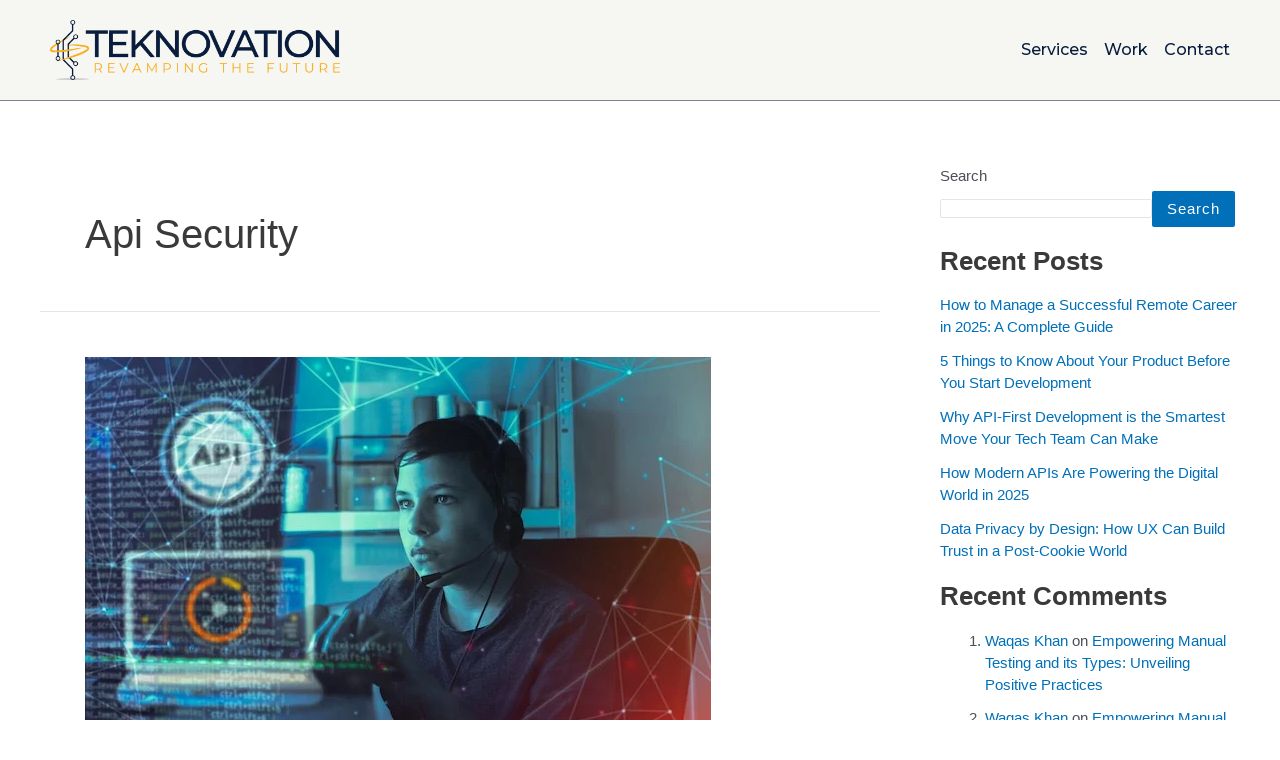

--- FILE ---
content_type: text/css
request_url: https://teknovation.io/wp-content/uploads/elementor/css/post-9.css?ver=1763024613
body_size: 770
content:
.elementor-kit-9{--e-global-color-primary:#081D3C;--e-global-color-secondary:#222222;--e-global-color-text:#3F3F3F;--e-global-color-accent:#FEB000;--e-global-color-6959dd5:#EEA502ED;--e-global-color-d4cbbd5:#FEBE00;--e-global-color-7a06c28:#FFFFFF;--e-global-color-17748b5:#01071F;--e-global-color-adb2506:#02196C;--e-global-color-eb332aa:#E6EEF6;--e-global-color-a91cfb1:#F6F6F3;--e-global-color-bb1dfb9:#7A838C;--e-global-color-7815147:#282B2F;--e-global-typography-primary-font-family:"Playfair Display";--e-global-typography-primary-font-size:50px;--e-global-typography-primary-font-weight:800;--e-global-typography-primary-text-transform:none;--e-global-typography-primary-line-height:60px;--e-global-typography-secondary-font-family:"Montserrat";--e-global-typography-secondary-font-size:28px;--e-global-typography-secondary-font-weight:600;--e-global-typography-secondary-line-height:40px;--e-global-typography-text-font-family:"Montserrat";--e-global-typography-text-font-size:16px;--e-global-typography-text-font-weight:400;--e-global-typography-accent-font-family:"Montserrat";--e-global-typography-accent-font-size:16px;--e-global-typography-accent-font-weight:600;--e-global-typography-accent-text-transform:capitalize;--e-global-typography-accent-font-style:normal;--e-global-typography-accent-line-height:1px;--e-global-typography-accent-letter-spacing:1px;--e-global-typography-accent-word-spacing:0px;--e-global-typography-a78a197-font-family:"Montserrat";--e-global-typography-a78a197-font-size:20px;--e-global-typography-a78a197-font-weight:500;--e-global-typography-9658638-font-family:"Montserrat";--e-global-typography-9658638-font-size:64px;--e-global-typography-9658638-font-weight:800;--e-global-typography-8c0cc74-font-family:"Montserrat";--e-global-typography-8c0cc74-font-size:18px;--e-global-typography-8c0cc74-font-weight:500;--e-global-typography-8c0cc74-line-height:1.4em;--e-global-typography-3378872-font-family:"Montserrat";--e-global-typography-3378872-font-size:16px;--e-global-typography-3378872-font-weight:400;--e-global-typography-3378872-line-height:1.4em;--e-global-typography-9616bfc-font-family:"Montserrat";--e-global-typography-9616bfc-font-size:16px;--e-global-typography-9616bfc-font-weight:500;--e-global-typography-9616bfc-text-transform:capitalize;--e-global-typography-9616bfc-font-style:normal;--e-global-typography-9616bfc-line-height:1px;--e-global-typography-9616bfc-letter-spacing:1px;--e-global-typography-9616bfc-word-spacing:0px;background-color:transparent;background-image:linear-gradient(124deg, var( --e-global-color-astglobalcolor5 ) 28%, var( --e-global-color-7a06c28 ) 100%);}.elementor-kit-9 button,.elementor-kit-9 input[type="button"],.elementor-kit-9 input[type="submit"],.elementor-kit-9 .elementor-button{font-family:var( --e-global-typography-accent-font-family ), Sans-serif;font-size:var( --e-global-typography-accent-font-size );font-weight:var( --e-global-typography-accent-font-weight );text-transform:var( --e-global-typography-accent-text-transform );font-style:var( --e-global-typography-accent-font-style );line-height:var( --e-global-typography-accent-line-height );letter-spacing:var( --e-global-typography-accent-letter-spacing );word-spacing:var( --e-global-typography-accent-word-spacing );color:var( --e-global-color-primary );background-color:var( --e-global-color-accent );box-shadow:0px 0px 0px 0px rgba(0, 0, 0, 0.13);padding:22px 26px 22px 26px;}.elementor-kit-9 button:hover,.elementor-kit-9 button:focus,.elementor-kit-9 input[type="button"]:hover,.elementor-kit-9 input[type="button"]:focus,.elementor-kit-9 input[type="submit"]:hover,.elementor-kit-9 input[type="submit"]:focus,.elementor-kit-9 .elementor-button:hover,.elementor-kit-9 .elementor-button:focus{color:var( --e-global-color-7a06c28 );background-color:var( --e-global-color-6959dd5 );}.elementor-section.elementor-section-boxed > .elementor-container{max-width:1140px;}.e-con{--container-max-width:1140px;}.elementor-widget:not(:last-child){margin-block-end:20px;}.elementor-element{--widgets-spacing:20px 20px;}{}h1.entry-title{display:var(--page-title-display);}.elementor-kit-9 e-page-transition{background-color:#FFBC7D;}@media(max-width:1024px){.elementor-kit-9 button,.elementor-kit-9 input[type="button"],.elementor-kit-9 input[type="submit"],.elementor-kit-9 .elementor-button{font-size:var( --e-global-typography-accent-font-size );line-height:var( --e-global-typography-accent-line-height );letter-spacing:var( --e-global-typography-accent-letter-spacing );word-spacing:var( --e-global-typography-accent-word-spacing );}.elementor-section.elementor-section-boxed > .elementor-container{max-width:1024px;}.e-con{--container-max-width:1024px;}}@media(max-width:767px){.elementor-kit-9 button,.elementor-kit-9 input[type="button"],.elementor-kit-9 input[type="submit"],.elementor-kit-9 .elementor-button{font-size:var( --e-global-typography-accent-font-size );line-height:var( --e-global-typography-accent-line-height );letter-spacing:var( --e-global-typography-accent-letter-spacing );word-spacing:var( --e-global-typography-accent-word-spacing );}.elementor-section.elementor-section-boxed > .elementor-container{max-width:767px;}.e-con{--container-max-width:767px;}}

--- FILE ---
content_type: text/css
request_url: https://teknovation.io/wp-content/uploads/elementor/css/post-2226.css?ver=1764658850
body_size: 397
content:
.elementor-2226 .elementor-element.elementor-element-f41f3ca{--display:flex;--flex-direction:row;--container-widget-width:calc( ( 1 - var( --container-widget-flex-grow ) ) * 100% );--container-widget-height:100%;--container-widget-flex-grow:1;--container-widget-align-self:stretch;--align-items:center;--gap:0px 0px;--background-transition:0.3s;border-style:solid;--border-style:solid;border-width:0px 0px 1px 0px;--border-block-start-width:0px;--border-inline-end-width:0px;--border-block-end-width:1px;--border-inline-start-width:0px;border-color:var( --e-global-color-bb1dfb9 );--border-color:var( --e-global-color-bb1dfb9 );}.elementor-2226 .elementor-element.elementor-element-f41f3ca:not(.elementor-motion-effects-element-type-background), .elementor-2226 .elementor-element.elementor-element-f41f3ca > .elementor-motion-effects-container > .elementor-motion-effects-layer{background-color:var( --e-global-color-a91cfb1 );}.elementor-2226 .elementor-element.elementor-element-f41f3ca, .elementor-2226 .elementor-element.elementor-element-f41f3ca::before{--border-transition:0.3s;}.elementor-2226 .elementor-element.elementor-element-6caae65{--display:flex;--flex-direction:column;--container-widget-width:100%;--container-widget-height:initial;--container-widget-flex-grow:0;--container-widget-align-self:initial;--background-transition:0.3s;}.elementor-2226 .elementor-element.elementor-element-42a3820{text-align:left;}.elementor-2226 .elementor-element.elementor-element-42a3820 img{width:50%;}.elementor-2226 .elementor-element.elementor-element-a14bde7{--display:flex;--flex-direction:column;--container-widget-width:100%;--container-widget-height:initial;--container-widget-flex-grow:0;--container-widget-align-self:initial;--background-transition:0.3s;}.elementor-2226 .elementor-element.elementor-element-f9545f9 .elementor-icon-list-icon i{transition:color 0.3s;}.elementor-2226 .elementor-element.elementor-element-f9545f9 .elementor-icon-list-icon svg{transition:fill 0.3s;}.elementor-2226 .elementor-element.elementor-element-f9545f9{--e-icon-list-icon-size:14px;--icon-vertical-offset:0px;}.elementor-2226 .elementor-element.elementor-element-f9545f9 .elementor-icon-list-item > .elementor-icon-list-text, .elementor-2226 .elementor-element.elementor-element-f9545f9 .elementor-icon-list-item > a{font-family:"Montserrat", Sans-serif;font-size:16px;font-weight:500;}.elementor-2226 .elementor-element.elementor-element-f9545f9 .elementor-icon-list-text{color:var( --e-global-color-primary );transition:color 0.3s;}.elementor-2226 .elementor-element.elementor-element-f9545f9 .elementor-icon-list-item:hover .elementor-icon-list-text{color:var( --e-global-color-accent );}@media(max-width:767px){.elementor-2226 .elementor-element.elementor-element-42a3820{text-align:center;}}@media(min-width:768px){.elementor-2226 .elementor-element.elementor-element-f41f3ca{--content-width:1200px;}.elementor-2226 .elementor-element.elementor-element-6caae65{--width:50%;}.elementor-2226 .elementor-element.elementor-element-a14bde7{--width:50%;}}

--- FILE ---
content_type: text/css
request_url: https://teknovation.io/wp-content/uploads/elementor/css/post-2352.css?ver=1768462127
body_size: 1017
content:
.elementor-2352 .elementor-element.elementor-element-b048577{--display:flex;--flex-direction:row;--container-widget-width:initial;--container-widget-height:100%;--container-widget-flex-grow:1;--container-widget-align-self:stretch;--gap:0px 0px;--background-transition:0.3s;border-style:solid;--border-style:solid;border-width:1px 0px 0px 0px;--border-block-start-width:1px;--border-inline-end-width:0px;--border-block-end-width:0px;--border-inline-start-width:0px;border-color:var( --e-global-color-bb1dfb9 );--border-color:var( --e-global-color-bb1dfb9 );--padding-block-start:56px;--padding-block-end:56px;--padding-inline-start:0px;--padding-inline-end:0px;}.elementor-2352 .elementor-element.elementor-element-b048577:not(.elementor-motion-effects-element-type-background), .elementor-2352 .elementor-element.elementor-element-b048577 > .elementor-motion-effects-container > .elementor-motion-effects-layer{background-color:var( --e-global-color-accent );}.elementor-2352 .elementor-element.elementor-element-b048577, .elementor-2352 .elementor-element.elementor-element-b048577::before{--border-transition:0.3s;}.elementor-2352 .elementor-element.elementor-element-a04d0be{--display:flex;--flex-direction:column;--container-widget-width:100%;--container-widget-height:initial;--container-widget-flex-grow:0;--container-widget-align-self:initial;--gap:12px 0px;--background-transition:0.3s;}.elementor-2352 .elementor-element.elementor-element-b70cc6e{text-align:left;}.elementor-2352 .elementor-element.elementor-element-b70cc6e img{width:40%;}.elementor-2352 .elementor-element.elementor-element-037a042{--display:flex;--flex-direction:row;--container-widget-width:initial;--container-widget-height:100%;--container-widget-flex-grow:1;--container-widget-align-self:stretch;--gap:12px 0px;--flex-wrap:wrap;--background-transition:0.3s;}.elementor-2352 .elementor-element.elementor-element-62c95f6{text-align:left;}.elementor-2352 .elementor-element.elementor-element-62c95f6 .elementor-heading-title{color:var( --e-global-color-primary );font-family:"Montserrat", Sans-serif;font-size:36px;font-weight:600;text-transform:none;line-height:60px;letter-spacing:-0.8px;}.elementor-2352 .elementor-element.elementor-element-8f8e800 .elementor-button{font-family:var( --e-global-typography-9616bfc-font-family ), Sans-serif;font-size:var( --e-global-typography-9616bfc-font-size );font-weight:var( --e-global-typography-9616bfc-font-weight );text-transform:var( --e-global-typography-9616bfc-text-transform );font-style:var( --e-global-typography-9616bfc-font-style );line-height:var( --e-global-typography-9616bfc-line-height );letter-spacing:var( --e-global-typography-9616bfc-letter-spacing );word-spacing:var( --e-global-typography-9616bfc-word-spacing );fill:var( --e-global-color-primary );color:var( --e-global-color-primary );background-color:#FEFEE8;border-style:none;border-radius:12px 12px 12px 12px;padding:24px 24px 24px 24px;}.elementor-2352 .elementor-element.elementor-element-8f8e800 .elementor-button:hover, .elementor-2352 .elementor-element.elementor-element-8f8e800 .elementor-button:focus{background-color:var( --e-global-color-7a06c28 );}.elementor-2352 .elementor-element.elementor-element-8f8e800 > .elementor-widget-container{margin:0px 0px 0px 0px;}.elementor-2352 .elementor-element.elementor-element-b122a10{--display:flex;--flex-direction:row;--container-widget-width:calc( ( 1 - var( --container-widget-flex-grow ) ) * 100% );--container-widget-height:100%;--container-widget-flex-grow:1;--container-widget-align-self:stretch;--align-items:center;--gap:0px 0px;--background-transition:0.3s;border-style:solid;--border-style:solid;border-width:1px 0px 0px 0px;--border-block-start-width:1px;--border-inline-end-width:0px;--border-block-end-width:0px;--border-inline-start-width:0px;border-color:var( --e-global-color-bb1dfb9 );--border-color:var( --e-global-color-bb1dfb9 );--padding-block-start:16px;--padding-block-end:0px;--padding-inline-start:0px;--padding-inline-end:0px;}.elementor-2352 .elementor-element.elementor-element-b122a10:not(.elementor-motion-effects-element-type-background), .elementor-2352 .elementor-element.elementor-element-b122a10 > .elementor-motion-effects-container > .elementor-motion-effects-layer{background-color:var( --e-global-color-accent );}.elementor-2352 .elementor-element.elementor-element-b122a10, .elementor-2352 .elementor-element.elementor-element-b122a10::before{--border-transition:0.3s;}.elementor-2352 .elementor-element.elementor-element-b11e56f{--display:flex;--flex-direction:column;--container-widget-width:calc( ( 1 - var( --container-widget-flex-grow ) ) * 100% );--container-widget-height:initial;--container-widget-flex-grow:0;--container-widget-align-self:initial;--justify-content:center;--align-items:flex-start;--background-transition:0.3s;}.elementor-2352 .elementor-element.elementor-element-304e2f9 .elementor-repeater-item-ddfab8e.elementor-social-icon{background-color:#081D3C00;}.elementor-2352 .elementor-element.elementor-element-304e2f9 .elementor-repeater-item-ddfab8e.elementor-social-icon i{color:var( --e-global-color-7a06c28 );}.elementor-2352 .elementor-element.elementor-element-304e2f9 .elementor-repeater-item-ddfab8e.elementor-social-icon svg{fill:var( --e-global-color-7a06c28 );}.elementor-2352 .elementor-element.elementor-element-304e2f9 .elementor-repeater-item-8ef9e0b.elementor-social-icon{background-color:#02010100;}.elementor-2352 .elementor-element.elementor-element-304e2f9 .elementor-repeater-item-8ef9e0b.elementor-social-icon i{color:var( --e-global-color-7a06c28 );}.elementor-2352 .elementor-element.elementor-element-304e2f9 .elementor-repeater-item-8ef9e0b.elementor-social-icon svg{fill:var( --e-global-color-7a06c28 );}.elementor-2352 .elementor-element.elementor-element-304e2f9 .elementor-repeater-item-b55f37a.elementor-social-icon{background-color:#02010100;}.elementor-2352 .elementor-element.elementor-element-304e2f9 .elementor-repeater-item-b55f37a.elementor-social-icon i{color:var( --e-global-color-7a06c28 );}.elementor-2352 .elementor-element.elementor-element-304e2f9 .elementor-repeater-item-b55f37a.elementor-social-icon svg{fill:var( --e-global-color-7a06c28 );}.elementor-2352 .elementor-element.elementor-element-304e2f9{--grid-template-columns:repeat(3, auto);--icon-size:25px;--grid-column-gap:0px;--grid-row-gap:0px;}.elementor-2352 .elementor-element.elementor-element-304e2f9 .elementor-widget-container{text-align:left;}.elementor-2352 .elementor-element.elementor-element-304e2f9 .elementor-social-icon{border-style:none;}.elementor-2352 .elementor-element.elementor-element-7b6545d{--display:flex;--flex-direction:column;--container-widget-width:calc( ( 1 - var( --container-widget-flex-grow ) ) * 100% );--container-widget-height:initial;--container-widget-flex-grow:0;--container-widget-align-self:initial;--align-items:flex-end;--background-transition:0.3s;}.elementor-2352 .elementor-element.elementor-element-7d6a1a0{text-align:right;color:var( --e-global-color-primary );font-family:"Montserrat", Sans-serif;font-size:14px;font-weight:400;line-height:12px;}.elementor-2352 .elementor-element.elementor-element-7d6a1a0.elementor-element{--order:-99999 /* order start hack */;}@media(max-width:1024px){.elementor-2352 .elementor-element.elementor-element-8f8e800 .elementor-button{font-size:var( --e-global-typography-9616bfc-font-size );line-height:var( --e-global-typography-9616bfc-line-height );letter-spacing:var( --e-global-typography-9616bfc-letter-spacing );word-spacing:var( --e-global-typography-9616bfc-word-spacing );}}@media(min-width:768px){.elementor-2352 .elementor-element.elementor-element-b048577{--content-width:1200px;}.elementor-2352 .elementor-element.elementor-element-a04d0be{--width:60%;}.elementor-2352 .elementor-element.elementor-element-037a042{--width:40%;}.elementor-2352 .elementor-element.elementor-element-b122a10{--content-width:1200px;}.elementor-2352 .elementor-element.elementor-element-b11e56f{--width:50%;}.elementor-2352 .elementor-element.elementor-element-7b6545d{--width:50%;}}@media(max-width:767px){.elementor-2352 .elementor-element.elementor-element-a04d0be{--width:1160px;}.elementor-2352 .elementor-element.elementor-element-b70cc6e{text-align:center;}.elementor-2352 .elementor-element.elementor-element-b70cc6e img{width:89%;}.elementor-2352 .elementor-element.elementor-element-037a042{--flex-direction:column;--container-widget-width:calc( ( 1 - var( --container-widget-flex-grow ) ) * 100% );--container-widget-height:initial;--container-widget-flex-grow:0;--container-widget-align-self:initial;--justify-content:flex-start;--align-items:center;}.elementor-2352 .elementor-element.elementor-element-62c95f6{text-align:center;}.elementor-2352 .elementor-element.elementor-element-62c95f6 .elementor-heading-title{font-size:24px;}.elementor-2352 .elementor-element.elementor-element-8f8e800 .elementor-button{font-size:var( --e-global-typography-9616bfc-font-size );line-height:var( --e-global-typography-9616bfc-line-height );letter-spacing:var( --e-global-typography-9616bfc-letter-spacing );word-spacing:var( --e-global-typography-9616bfc-word-spacing );}.elementor-2352 .elementor-element.elementor-element-b11e56f{--align-items:center;--container-widget-width:calc( ( 1 - var( --container-widget-flex-grow ) ) * 100% );--margin-block-start:-35px;--margin-block-end:0px;--margin-inline-start:0px;--margin-inline-end:0px;}.elementor-2352 .elementor-element.elementor-element-304e2f9 > .elementor-widget-container{margin:25px 0px 0px 0px;}.elementor-2352 .elementor-element.elementor-element-7b6545d{--align-items:center;--container-widget-width:calc( ( 1 - var( --container-widget-flex-grow ) ) * 100% );}.elementor-2352 .elementor-element.elementor-element-7d6a1a0{text-align:center;font-size:12px;line-height:2.1em;}}